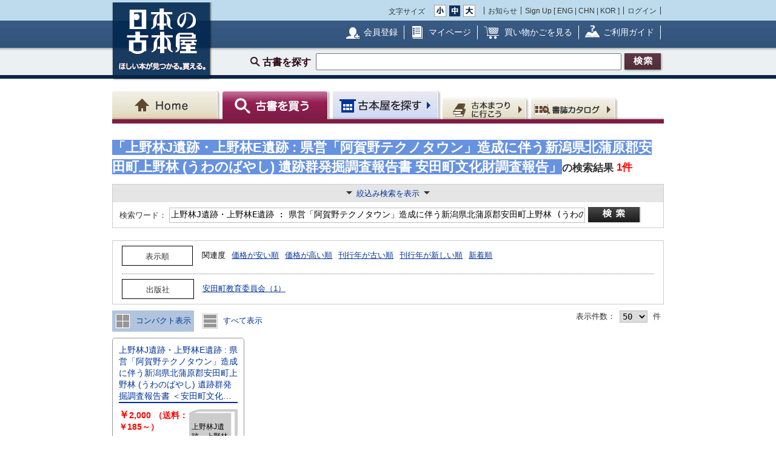

--- FILE ---
content_type: text/html; charset=UTF-8
request_url: https://www.kosho.or.jp/products/search_list.php?search_word=%E4%B8%8A%E9%87%8E%E6%9E%97J%E9%81%BA%E8%B7%A1%E3%83%BB%E4%B8%8A%E9%87%8E%E6%9E%97E%E9%81%BA%E8%B7%A1+%3A+%E7%9C%8C%E5%96%B6%E3%80%8C%E9%98%BF%E8%B3%80%E9%87%8E%E3%83%86%E3%82%AF%E3%83%8E%E3%82%BF%E3%82%A6%E3%83%B3%E3%80%8D%E9%80%A0%E6%88%90%E3%81%AB%E4%BC%B4%E3%81%86%E6%96%B0%E6%BD%9F%E7%9C%8C%E5%8C%97%E8%92%B2%E5%8E%9F%E9%83%A1%E5%AE%89%E7%94%B0%E7%94%BA%E4%B8%8A%E9%87%8E%E6%9E%97+(%E3%81%86%E3%82%8F%E3%81%AE%E3%81%B0%E3%82%84%E3%81%97)+%E9%81%BA%E8%B7%A1%E7%BE%A4%E7%99%BA%E6%8E%98%E8%AA%BF%E6%9F%BB%E5%A0%B1%E5%91%8A%E6%9B%B8+%E5%AE%89%E7%94%B0%E7%94%BA%E6%96%87%E5%8C%96%E8%B2%A1%E8%AA%BF%E6%9F%BB%E5%A0%B1%E5%91%8A
body_size: 17551
content:
<?xml version="1.0" encoding="UTF-8"?>
<!DOCTYPE html PUBLIC "-//W3C//DTD XHTML 1.0 Transitional//EN" "http://www.w3.org/TR/xhtml1/DTD/xhtml1-transitional.dtd">

<html xmlns="http://www.w3.org/1999/xhtml" lang="ja" xml:lang="ja">
    <head>
        <meta http-equiv="X-UA-Compatible" content="IE=Edge" />
        <meta http-equiv="Content-Type" content="text/html; charset=UTF-8" />
                <title>上野林J遺跡・上野林E遺跡 : 県営「阿賀野テクノタウン」造成に伴う新潟県北蒲原郡安田町上野林 (うわのばやし) 遺跡群発掘調査報告書 安田町文化財調査報告 〜 の在庫検索結果 / 日本の古本屋</title>
                <meta http-equiv="Content-Script-Type" content="text/javascript" />
        <meta http-equiv="Content-Style-Type" content="text/css" />
                <meta name="author" content="東京都古書籍商業協同組合" />
                        <meta name="description" content="古本・古書検索最大級の通販サイト　日本全国1000軒の古書店、古本屋が参加　書籍データ700万件超　随時更新中　絶版書や探していた珍しい本・資料が見つかる買える！" />
                                <meta name="robots" content="index,follow" />
                <link rel="shortcut icon" href="/user_data/packages/default/img/common/favicon_ec201503.ico" />
        <link rel="icon" type="image/vnd.microsoft.icon" href="/user_data/packages/default/img/common/favicon_ec201503.ico" />
                <link rel="stylesheet" href="https://www.kosho.or.jp/site/wp-content/uploads/top_special_article_pc.css" type="text/css" media="all" />
        <link rel="alternate" type="application/rss+xml" title="RSS" href="https://www.kosho.or.jp/rss/" />



        

                <script src="/user_data/packages/default/js/jquery-3.7.1.min.js"></script>
        <script type="text/javascript" src="/user_data/packages/default/js/slick.js?v=1002024"></script>
        <script type="text/javascript" src="/js/eccube.js?v=1002024"></script>
        <script type="text/javascript" src="/js/eccube.legacy.js?v=1002024"></script>
        <script type="text/javascript" src="/js/jquery.colorbox/jquery.colorbox-min.js?v=1002024"></script>
        <script type="text/javascript" src="/js/jquery.blockUI.js?v=1002024"></script>
        <script type="text/javascript" src="/js/jquery.tipsy.js?v=1002024"></script>
        <script type="text/javascript" src="/user_data/packages/default/js/jquery.cookie.js?v=1002024"></script>
        <script type="text/javascript" src="https://www.kosho.or.jp/site/wp-content/uploads/top_special_article.js"></script>

        <script type="text/javascript" src="/user_data/packages/default/js/common.js?v=1002024" id="image-season" data-season="4"></script>

        <link rel="stylesheet" href="/js/jquery.colorbox/colorbox.css?v=1002024" type="text/css" media="all" />
        <link rel="stylesheet" href="/user_data/packages/default/css/import.css?v=1002024" type="text/css" media="all" />
        <link rel="stylesheet" href="/user_data/packages/default/css/register-pc.css?v=1002024" type="text/css" media="all" />
        
        
                        <script type="text/javascript">//<![CDATA[
            
            $(function(){
                
            });
            //]]></script>

        

        <script type="text/javascript" src="/plugin/WpPost/media/plg_WpPost_common.js?20251014131336"></script><link rel="stylesheet" href="/plugin/WpPost/media/plg_WpPost_common.css?20251014131336" type="text/css" media="all" />
        <!-- ▼Googleショッピング認証用タグ -->
        <meta name="google-site-verification" content="BQMsQE9eCVyZDWEoJRu1-v028Ol_agqzjPOaCWnhTSc" />

    </head>

<!-- ▼BODY部 スタート -->
<body class="LC_Page_Products_List">
<!-- Nihon no Furuhon-ya Yahoo! Tag Manager -->
<script type="text/javascript">
  (function () {
    var tagjs = document.createElement("script");
    var s = document.getElementsByTagName("script")[0];
    tagjs.async = true;
    tagjs.src = "//s.yjtag.jp/tag.js#site=Rr1fBSe";
    s.parentNode.insertBefore(tagjs, s);
  }());
</script>
<noscript>
  <iframe src="//b.yjtag.jp/iframe?c=Rr1fBSe" width="1" height="1" frameborder="0" scrolling="no" marginheight="0" marginwidth="0"></iframe>
</noscript>
<!-- Yahoo Code for your Target List -->
<script type="text/javascript">
/* <![CDATA[ */
var yahoo_ss_retargeting_id = 1000080414;
var yahoo_sstag_custom_params = window.yahoo_sstag_params;
var yahoo_ss_retargeting = true;
/* ]]> */
</script>
<script type="text/javascript" src="https://s.yimg.jp/images/listing/tool/cv/conversion.js">
</script>
<noscript>
<div style="display:inline;">
<img height="1" width="1" style="border-style:none;" alt="" src="https://b97.yahoo.co.jp/pagead/conversion/1000080414/?guid=ON&script=0&disvt=false"/>
</div>
</noscript>
<!-- //Nihon no Furuhon-ya Yahoo! Tag Manager -->

<!-- Nihon no Furuhon-ya Google Tag Manager -->
<noscript><iframe src="//www.googletagmanager.com/ns.html?id=GTM-TRJLNM"
height="0" width="0" style="display:none;visibility:hidden"></iframe></noscript>
<script>(function(w,d,s,l,i){w[l]=w[l]||[];w[l].push({'gtm.start':
new Date().getTime(),event:'gtm.js'});var f=d.getElementsByTagName(s)[0],
j=d.createElement(s),dl=l!='dataLayer'?'&l='+l:'';j.async=true;j.src=
'//www.googletagmanager.com/gtm.js?id='+i+dl;f.parentNode.insertBefore(j,f);
})(window,document,'script','dataLayer','GTM-TRJLNM');</script>
<!-- End Nihon no Furuhon-ya Google Tag Manager -->


<!-- Global site tag (gtag.js) - Google Analytics -->
<script async src="https://www.googletagmanager.com/gtag/js?id=UA-39498659-1"></script>
<script>
  window.dataLayer = window.dataLayer || [];
  function gtag(){dataLayer.push(arguments);}
  gtag('js', new Date());

  gtag('config', 'UA-39498659-1');
</script>

<noscript><p>JavaScript を有効にしてご利用下さい.</p></noscript><div class="frame_outer"><a name="top" id="top"></a><!--▼HEADER-->
<div id="header_wrap"><!-- ▼共通ヘッダ --><div id="header_wrap"><p class="header_logo"><a href="https://www.kosho.or.jp/" name="TOP" id="TOP"><img src="/user_data/packages/default/img/common/common_header_logo4.png" alt="日本の古本屋　ほしい本が見つかる。買える。" width="170" height="130"></a></p><div class="header_top"><div class="header_top_box"><div class="header_top_fsize_change"><p>文字サイズ</p><ul><li id="fsize_small_btn"><a href="#TOP"><img src="/user_data/packages/default/img/common/common_header_fsize_small_normal4.png" alt="小" width="20" height="20"></a></li><li id="fsize_middle_btn"><a href="#TOP"><img src="/user_data/packages/default/img/common/common_header_fsize_middle_normal4.png" alt="中" width="20" height="20"></a></li><li id="fsize_large_btn"><a href="#TOP"><img src="/user_data/packages/default/img/common/common_header_fsize_large_normal4.png" alt="大" width="20" height="20"></a></li></ul></div><ul class="header_top_menu"><li>お知らせ</li><li>Sign Up [ <a href="/wppost/plg_WpPost_post.php?postid=76">ENG</a> | <a href="/wppost/plg_WpPost_post.php?postid=78">CHN</a> | <a href="/wppost/plg_WpPost_post.php?postid=80">KOR</a> ]</li><li class="last"><a href="https://www.kosho.or.jp/mypage/login.php">ログイン</a></li></ul></div></div><div class="header_middle"><div class="header_middle_box"><ul class="header_middle_menu"><li class="regist"><a href="https://www.kosho.or.jp/entry/kiyaku.php">会員登録</a></li><li class="mypage"><a href="https://www.kosho.or.jp/mypage/">マイページ</a></li><li class="kago"><a href="https://www.kosho.or.jp/cart/index.php">買い物かごを見る</a></li><li class="guide"><a href="/wppost/plg_WpPost_post.php?postid=74">ご利用ガイド</a></li></ul></div></div><form method="get" name="search_form" action="https://www.kosho.or.jp/products/list.php"><input type="hidden" name="transactionid" value="45845fa0155334719380724047a5357db59e53e0"/><input type="hidden" name="mode" value="search" /><input type="hidden" name="search_only_has_stock" value="1" /><div class="header_bottom"><p><!--<span class="header_bottom_txt"><strong>約600万冊</strong>から検索しています</span>--><span class="header_bottom_search">古書を探す</span><input class="text-form" type="text" name="search_word" maxlength="200"/><input class="btn header_bottom_search" type="submit" value="検索"/></p></div></form></div>
<!-- ▲共通ヘッダ --><!-- ▼ナビゲーションヘッダ --><div id="gnavi"><ul class="current_book"><li class="home"><a href="https://www.kosho.or.jp/"><span>Home</span></a></li><li class="book"><a href="https://www.kosho.or.jp/products/list.php?mode=from_header"><span>古書を探す</span></a></li><li class="shop"><a href="https://www.kosho.or.jp/abouts/list.php?mode=from_header"><span>古本屋を探す</span></a></li><li class="event"><a href="https://www.kosho.or.jp/event/list.php?mode=init"><span>古本まつりに行こう</span></a></li><li class="quest"><a href="https://www.kosho.or.jp/products/catalog_list.php?mode=from_header"><span>書誌（カタログ）</span></a></li></ul></div><!-- ▲ナビゲーションヘッダ --></div>
<!--▲HEADER-->
<div id="container" class="clearfix"><div id="main_column" class="colnum2 left"><!-- ▼メイン --><script type="text/javascript" src="/user_data/packages/sphone/js/jquery-ui-1.14.0.min.js"></script>
<link rel="stylesheet" href="/user_data/packages/sphone/css/jquery-ui.min.css">
<link rel="stylesheet" href="/user_data/packages/default/css/list.css" type="text/css" media="all" />
<script type="text/javascript" src="/js/jquery.tipsy.js"></script>
<script type="text/javascript" src="/js/product.js"></script>
<script src="/js/lazyload.min.js"></script>
<script type="text/javascript">//<![CDATA[
    // 再表示
    function changeSorted() {
        eccube.setValue('search_orderby', $("select[name='search_orderby_navi']").val(), 'form1');
        eccube.setValue('search_page_max', $("select[name='search_page_max_navi']").val(), 'form1');
        sorttype = $("input[name='search_sorttype_navi']:checked").val()
        if (sorttype == 'asc') {
            document.form1.search_sorttype[0].checked = true;
            document.form1.search_sorttype[1].checked = false;
        } else {
            document.form1.search_sorttype[0].checked = false;
            document.form1.search_sorttype[1].checked = true;
        }
        image_disp = $("input[name='search_image_disp_navi']:checked").val()
        if (image_disp == '') {
            document.form1.search_image_disp[0].checked = true;
            document.form1.search_image_disp[1].checked = false;
        } else {
            document.form1.search_image_disp[0].checked = false;
            document.form1.search_image_disp[1].checked = true;
        }
                eccube.fnFormModeSubmit('form1', 'search_header', 'search_pageno', '1');
            }
    //]]></script>


<div id="div3" style="display:none;">
    <p style="text-align: left;">アダルト商品の検索を行う場合、18歳未満の方のご利用は固くお断りします。
        <br>あなたは18歳以上ですか？</p>
</div>
<script>
    $(function(){
        $('input[name="search_adult"]:radio' ).change(function() {
            var radioval = $(this).val();
            if (radioval == 1) {
                $("#div3").dialog({
                    modal:true, //モーダル表示
                    title: "年齢確認",
                    buttons: { //ボタン
                        "はい": function() {
                            $(this).dialog("close");
                            eccube.fnFormModeSubmit('form1', 'adult_check', '', '');
                        },
                        "いいえ": function() {
                            $(this).dialog("close");
                            const adult = document.form1.search_adult;
                            adult[1].checked = true;
                        }
                    }
                });
            }
        });
    });
</script>


<div id="undercolumn" class="">

    <!--★パンくずリスト★-->
    
    <!--★ページタイトル★-->
    

    <div class="product-list-wrap">

        <form name="form1" id="form1" method="get" action="/products/list.php">
            <input type="hidden" name="transactionid" value="45845fa0155334719380724047a5357db59e53e0" />
                        <input type="hidden" name="mode" value="search_retry" />
            
            <input type="hidden" name="pageno" value="" />
            <input type="hidden" name="search_pageno" value="" />
            <input type="hidden" name="product_id" value="" />
            <input type="hidden" name="reset_baseinfo_id" value="" />
            <input type="hidden" name="baseinfo_id" value="" />
            <input type="hidden" name="product_class_id" value="" />
            <input type="hidden" name="quantity" value="1" />
            <input type="hidden" name="from_mode" value="" />
                        <input type="hidden" name="search_facet_publisher" value="" />

                        
            <!--▼▼▼検索条件入力-->

            <!--★検索条件-->
                                                                                                            
            
                                                
            
            
            
            
            
            
                        <!-- ----------------------------------------------------------------------------- -->
                        <div class="searchhead">
                <div class="search-info">

                                                                                <h1 class="product_search_value">
                        <div class="svinline"><span>「上野林J遺跡・上野林E遺跡 : 県営「阿賀野テクノタウン」造成に伴う新潟県北蒲原郡安田町上野林 (うわのばやし) 遺跡群発掘調査報告書 安田町文化財調査報告」</span>の検索結果</div>
                        <span class="num">
              1件            </span>
                    </h1>
                                                        </div>

            </div>
            
            


                                    
            <div class="detail_search detail_search_switch" style="width: auto; margin-top: 5px;">
                                <div class="display_switch">
                    <a href="#"><span class="switch_container"><span class="switch_text">絞込み検索を表示</span></span></a>
                </div>
                <div class="detail_search_top" style="border-bottom:none; width: auto;">
                    <div style="display: inline-block;">
                        <label class="detail_search_h search_label" style="vertical-align: middle;" for="word">検索ワード：</label>
                                                <input style="vertical-align: middle; height:19px; width: 680px" id="word" class="txt search_text_long" type="text" name="search_word" value="上野林J遺跡・上野林E遺跡 : 県営「阿賀野テクノタウン」造成に伴う新潟県北蒲原郡安田町上野林 (うわのばやし) 遺跡群発掘調査報告書 安田町文化財調査報告" />
                    </div>
                    <div style="text-align: center; display: inline-block;">
                        <input class="btn btn_detail_search_top" style="vertical-align: middle; text-align: center;" type="submit" value="詳細検索" onclick="document.form1.search_pageno.value = 1; document.form1.mode.value = 'search_retry';" />
                    </div>
                </div>
                <div class="display_switch_box" style="width: auto;">
                    
                    <div class="detail_search_middle" style="border-top: 1px dotted #7c7e7e; margin:0;">
                        <div class="inner" style="padding: 3px 0;">
                            <label class="detail_search_h search_label" for="name">書名：</label>
                            <div class="inline-block">
                                                                <input id="name" class="txt search_text" type="text" name="search_name" value="" size="26" maxlength="200" />
                                <div>
                                    <ul class="form-list_horizontal" style="margin: 5px 0 0;">
                                                                                <li><label><input type="radio" name="search_name_matchtype" value="like" checked="checked" />含む</label></li><li>
<label><input type="radio" name="search_name_matchtype" value="equal" />完全</label></li><li></li>
                                    </ul>
                                </div>
                            </div>
                        </div>
                        <div class="inner" style="padding: 3px 0;">
                            <label class="detail_search_h search_label" for="author">著者名：</label>
                            <div class="inline-block">
                                                                <input id="author" class="txt search_text" type="text" name="search_author" value="" size="26" maxlength="100" />
                                <div>
                                    <ul class="form-list_horizontal" style="margin: 5px 0 0;">
                                                                                <li><label><input type="radio" name="search_author_matchtype" value="like" checked="checked" />含む</label></li><li>
<label><input type="radio" name="search_author_matchtype" value="not_like" />含まない</label></li><li>
<label><input type="radio" name="search_author_matchtype" value="equal" />完全</label></li><li></li>
                                    </ul>
                                </div>
                            </div>
                        </div>
                        <div class="inner" style="padding: 3px 0;">
                            <label class="detail_search_h search_label" for="publisher">出版社：</label>
                            <div class="inline-block">
                                                                <input id="publisher" class="txt search_text" type="text" name="search_publisher" value="" size="26" maxlength="100" />
                                <div>
                                    <ul class="form-list_horizontal" style="margin: 5px 0 0;">
                                                                                <li><label><input type="radio" name="search_publisher_matchtype" value="like" checked="checked" />含む</label></li><li>
<label><input type="radio" name="search_publisher_matchtype" value="not_like" />含まない</label></li><li>
<label><input type="radio" name="search_publisher_matchtype" value="equal" />完全</label></li><li></li>
                                    </ul>
                                </div>
                            </div>
                        </div>
                        <div class="inner" style="padding: 3px 0;">
                            <label class="detail_search_h search_label" for="isbn">ISBN/ISSN：</label>
                                                        <input id="isbn" class="txt search_text" type="text" name="search_isbn" value="" size="26" maxlength="50" />
                        </div>
                        <div class="inner" style="padding: 3px 0;">
                            <label class="detail_search_h search_label" for="published_year_min">刊行年：</label>
                                                        <input id="published_year_min" class="txt" type="text" name="search_published_year_min" value="" size="7" maxlength="9" />
                            <span>年から</span>
                                                        <input class="txt" type="text" name="search_published_year_max" value="" size="7" maxlength="9" />
                            <span class="mar-r-10">年</span><span class="note">※単一年を探す場合 1995～1995</span>
                        </div>
                        <div class="inner" style="padding: 3px 0;">
                            <label class="detail_search_h search_label" for="comment4">解説：</label>
                            <div class="inline-block">
                                                                <input id="comment4" class="txt search_text" type="text" name="search_comment4" value="" size="35" maxlength="100" />
                                <div>
                                    <ul class="form-list_horizontal" style="margin: 5px 0 0;">
                                                                                <li><label><input type="radio" name="search_comment4_matchtype" value="like" checked="checked" />含む</label></li><li>
<label><input type="radio" name="search_comment4_matchtype" value="equal" />完全</label></li><li></li>
                                    </ul><br>
                                    <span class="example inline-block mar-t-5">（例）初版　函　帯　など</span>
                                </div>
                            </div>
                        </div>
                        <div class="inner" style="padding: 3px 0;">
                            <label class="detail_search_h search_label" for="book_flg">カテゴリ：</label>
                                                        <select id="book_flg" style="width: 756px;" name="search_book_flg">
                                <option value="">全て</option>
                                <option value="1">図書</option>
<option value="2">雑誌</option>
<option value="3">マルチメディア（音楽媒体、映像媒体、ゲームソフト等）</option>
<option value="4">紙もの（ポスター、色紙、カード等）</option>
<option value="5">その他（屏風、掛け軸、ゲーム機本体等）</option>

                            </select>
                        </div>
                        <div class="inner" style="padding: 3px 0;">
                            <label class="detail_search_h search_label" for="price_min">価格：</label>
                                                        <span>￥</span>
                            <input id="price_min" class="txt" type="text" name="search_price_min" value="" size="5" maxlength="9" />
                            <span>から￥</span>
                                                        <input class="txt" type="text" name="search_price_max" value="" size="5" maxlength="9" />
                        </div>
                        <div class="inner" style="padding: 3px 0;">
                            <label class="detail_search_h search_label" for="">その他：</label>
                            <div class="inline-block">
                                <ul class="checkbox" style="margin-left: 0;">
                                    <li style="margin-left: 0;">
                                                                                <input id="set" type="checkbox" value="1" name="search_only_set" ></input>
                                        <label for="set">セット販売のみ</label>
                                    </li>
                                    <li style="margin-left: 0;">
                                                                                <input id="stock" type="checkbox" value="1" name="search_only_has_stock" checked></input>
                                        <label for="stock">在庫ありのみ</label>
                                    </li>
                                    <li style="margin-left: 0;">
                                                                                <input id="review" type="checkbox" value="1" name="search_only_has_review" ></input>
                                        <label for="review">書評ありのみ</label>
                                    </li>
                                </ul>
                            </div>
                        </div>
                    </div>

                    <div class="detail_search_bottom" style="margin:0">
                        <div class="inner" style="padding: 3px 0;">
                            <label class="detail_search_h search_label" for="orderby">表示順：</label>
                                                        <select id="orderby" class="w-100" name="search_orderby">
                                <option value="score" selected="selected">関連度</option>
<option value="name">書名</option>
<option value="author">著者名</option>
<option value="publisher">出版社</option>
<option value="published_year">刊行年</option>
<option value="price">価格</option>
<option value="update_date">新着順</option>

                            </select>
                            <ul class="form-list_horizontal">
                                                                <li><label><input type="radio" name="search_sorttype" value="asc" checked="checked" />昇順</label></li><li>
<label><input type="radio" name="search_sorttype" value="desc" />降順</label></li><li></li>
                            </ul>
                        </div>
                        <div class="inner" style="padding: 3px 0;">
                            <label class="detail_search_h search_label" for="dis_count">表示件数：</label>
                                                                                                                
                                                        <select id="dis_count" name="search_page_max">
                                <option value="25">25</option>
<option value="50" selected="selected">50</option>
<option value="100">100</option>

                            </select>
                            <span class="mar-rl-5">件</span>
                        </div>
                        <div class="inner" style="padding: 3px 0;">
                            <label class="detail_search_h search_label">画像表示：</label>
                            <ul class="form-list_horizontal" style="margin: 5px 0 0;">
                                                                <li><label><input type="radio" name="search_image_disp" value="" checked="checked" />画像を表示する</label></li><li>
<label><input type="radio" name="search_image_disp" value="OFF" />画像を表示しない</label></li><li></li>
                            </ul>
                        </div>
                        <div class="inner" style="padding: 3px 0;">
                            <label class="detail_search_h search_label">成人図書：</label>
                            <ul class="form-list_horizontal" style="margin: 5px 0 0;">
                                                                <li><label><input type="radio" name="search_adult" value="1" />表示する</label></li><li>
<label><input type="radio" name="search_adult" value="2" checked="checked" />表示しない</label></li><li></li>
                            </ul>
                        </div>
                                            </div>

                                    </div>
                                <div class="action_btn t-center display_switch_box">
                    <input class="btn btn_reset mar-r-10" type="reset" value="リセット" />
                    <input class="btn btn_detail_search" type="submit" value="詳細検索" onclick="document.form1.search_pageno.value = 1; document.form1.mode.value = 'search_retry';" />
                                    </div>

                <div class="display_switch_box search-attention" style="width: auto;">
                    <h2>詳細検索についての注意事項</h2>
                    <ul class="list">
                        <li>複数条件での絞込検索が可能です。検索条件をスペースで区切って入力してください。</li>
                                            </ul>
                </div>
            </div>
            <!--▲検索条件入力-->

                        <!--▼▼▼検索条件入力-->
            <div class="search-condition ">
                <div class="search-condition-inner">
                    <div class="condition-item condition-item-ordertype">
                        <div class="label"><span>表示順</span></div>
                        <ul>
                            <li><a href="javascript: void(0);" data-kanren="score">関連度</a></li>
                                                        <li><a href="javascript: void(0);" data-kanren="price" data-sorttype="asc">価格が安い順</a></li>
                            <li><a href="javascript: void(0);" data-kanren="price" data-sorttype="desc">価格が高い順</a></li>
                                                        <li><a href="javascript: void(0);" data-kanren="published_year" data-sorttype="asc">刊行年が古い順</a></li>
                            <li><a href="javascript: void(0);" data-kanren="published_year" data-sorttype="desc">刊行年が新しい順</a></li>
                            <li><a href="javascript: void(0);" data-kanren="update_date" data-sorttype="desc">新着順</a></li>
                        </ul>
                    </div>

                    <div class="condition-item">
                        <div class="label"><span>出版社</span></div>

                        <div id="js-search-pub">
                        </div>

                    </div>

                </div>
            </div>

            <!--▼ページナビ(上部)-->
            <div class="search-display-nav ">
                <div class="search-display-nav-meta1">
                    <div class="list-type">
                        <a href="javascript:void(0)" data-listtype="card" class=""><img src="/user_data/packages/default/img/common/icon_card.png"> コンパクト表示</a>
                        <a href="javascript:void(0)" data-listtype="list" class=""><img src="/user_data/packages/default/img/common/icon_list.png"> すべて表示</a>
                    </div>
                </div>
                <!--<div>1 - 50件</div> -->
                <div style="text-align: right;" class="search-display-nav-meta2">
                    <label class="detail_search_h">表示件数：</label>
                                                                                
                                        <select id="js-add-rel">
                        <option value="25">25</option>
<option value="50" selected="selected">50</option>
<option value="100">100</option>

                    </select>
                    <span class="mar-rl-5">件</span>
                </div>
            </div>

                        <!--▲ページナビ(上部)-->

            <div class="search-item-list">

                
                                                
                
                
<div class="search_result_listwrap show-more-item" data-scrolltgt="461686795">
  <!--★書店内検索★ -->
      <!--★リスト★ -->
            <!--★カード★ -->
          
<div class="search_result_list product_list">
    <p class="book_title">
        <!--★書評★ -->
        
        <!--★商品名★-->
        <a href="/products/detail.php?product_id=461686795">上野林J遺跡・上野林E遺跡 : 県営「阿賀野テクノタウン」造成に伴う新潟県北蒲原郡安田町上野林 (うわのばやし) 遺跡群発掘調査報告書 ＜安田町文化財調査報告＞</a>
            </p>

    <div class="product_block">
                    <!--★画像★-->
                    
        <div class="product_info wide">

                                                                               
            
                                        
                                        
                                        
            <div  class="dot_border">
                <div class="baseinfo f-right">
                    <a href="../abouts/?id=21000200">天地人堂</a><br>
                    &nbsp;新潟県長岡市亀貝町
                </div>
                <div class="price f-left">
                                            <!--★価格★-->
                        <strong class="red t-large">
                            ￥<span class="price">2,000</span>
                        </strong>
                        <!--★送料★ -->
                                                    （送料：￥185～）
                                                            </div>
                <div class='f-clear'></div>
            </div>

                            <div >
                    安田町教育委員会編集、安田町教育委員会、69p, 図版118p、30cm
               </div>
            
            
                    </div>

        <div class="product_button">

            <!--★カゴに入れる★-->
                                                <div id="add_instant_461686795" class="common-btn common-btn-quick">
                      <a href="javascript:addInstant('461676465');" onclick="gtag('event', 'click', {'event_category': 'cart_in','event_label': 'pc_nomalsearch_list_speed'});"><img src="/user_data/packages/default/img/common/btn_single_speed_order.png" alt="単品スピード注文"></a>
                    </div>
                    <script type="text/javascript">
                        var instantButton = $("#add_instant_461686795");
                        instantButton.tipsy({gravity: $.fn.tipsy.autoNS, fallback: "注文したら到着を待つだけ。", fade: true, html: true});
                    </script>
                
                                    <div class="common-btn common-btn-cart"><a href="javascript:addCart('461676465');" onclick="gtag('event', 'click', {'event_category': 'cart_in','event_label': 'pc_nomalsearch_list_cart'});"><img src="/user_data/packages/default/img/common/btn_cart_in.png" alt="かごに入れる"></a></div>
                            
            <!--★気になる本に登録する★-->
                        <div data-favbtn="add_favorite_product_list_461686795" id="add_favorite_product_461686795" class="common-btn common-btn-off common-btn-favorite" original-title=""><img src="/user_data/packages/default/img/common/btn_check_book_off.png" alt="気になる本に追加"></div>
            <script type="text/javascript">
                var favoriteButton = $("[data-favbtn='add_favorite_product_list_461686795']");
                favoriteButton.tipsy({gravity: $.fn.tipsy.autoNS, fallback: "ログインするとお気に入りとして追加できます。", fade: true });
            </script>
                    </div>
        <!--★支払配送アイコン★-->
                <div class="paiment_icons f-clear mar-t-10">

                            <img src="/user_data/packages/default/img/common/icon_credit.png" alt="クレジットカード使用可" class="icon" width="25" height="25">
            
                            <img src="/user_data/packages/default/img/common/icon_bank.png" alt="銀行振込可" class="icon" width="25" height="25">
            
                            <img src="/user_data/packages/default/img/common/icon_cod_disabled.png" alt="代引き不可" class="icon" width="25" height="25">
            
                            <img src="/user_data/packages/default/img/common/icon_public.png" alt="公費可" class="icon" width="25" height="25">
            
            <span class="icon_line">
                                    <img id="delivery_icon_461686795" src="/user_data/packages/default/img/common/icon_foreign_disabled.png" alt="海外発送不可" class="icon" width="25" height="25">
                                                    <script type="text/javascript">
                    var deliveryButton = $("#delivery_icon_461686795");
                    deliveryButton.tipsy({gravity: $.fn.tipsy.autoNS, fallback: "Domestic Shipping", fade: true });
                </script>
            </span>
                            <img src="/user_data/packages/default/img/common/icon_invoice.png" alt="適格請求" class="icon" width="25" height="25">
                    </div>
            </div>
</div>

<div class="search-item">
                  <div class="book_title" style="overflow: hidden; width: 100%;"><p style="margin: 0; display: -webkit-box; -webkit-box-orient: vertical; -webkit-line-clamp: 5;"><a href="/products/detail.php?product_id=461686795">上野林J遺跡・上野林E遺跡 : 県営「阿賀野テクノタウン」造成に伴う新潟県北蒲原郡安田町上野林 (うわのばやし) 遺跡群発掘調査報告書 ＜安田町文化財調査報告＞</a></p></div>
  <div class="book-thumb">
                  <div class="no-image-book-parent">
          <img src="/user_data/packages/default/img/common/no_image.png"/>
          <div class="no-image-book-child">
            <p class="no-image-book-text">上野林J遺跡・上野林E遺跡 : 県営「阿賀野テクノタウン」造成に伴う新潟県北蒲原郡安田町上野林 (うわのばやし) 遺跡群発掘調査報告書 ＜安田町文化財調査報告＞</p>
          </div>
        </div>
            </div>
  <div class="price">
            <!--★価格★-->
        <strong class="red t-large">
            ￥<span class="price">2,000</span>
        </strong>
        <!--★送料★ -->
                    （送料：￥185～）
              </div>
  <div class="details" style="overflow: hidden; display: -webkit-box; -webkit-box-orient: vertical; -webkit-line-clamp: 4;">
                                                           <div style="min-height: 57px;">
              安田町教育委員会編集
                    、安田町教育委員会
                          、69p, 図版118p
                    、30cm
                </div>

                
  </div>
        <div class="btn btn02">
        <ul>
        <!--★カゴに入れる★-->
                                <li class="speed">
              <div id="add_instant_card_461686795" class="common-btn common-btn-quick">
                <a href="javascript:addInstant('461676465');" onclick="gtag('event', 'click', {'event_category': 'cart_in','event_label': 'pc_nomalsearch_card_speed'});"><img src="/user_data/packages/default/img/common/btn_single_speed_order4.png" alt="単品スピード注文"></a>
              </div>
              <script type="text/javascript">
              var instantButton = $("#add_instant_card_461686795");
              instantButton.tipsy({gravity: $.fn.tipsy.autoNS, fallback: "注文したら到着を待つだけ。", fade: true, html: true});
              </script>
            </li>
                        <li class="cart_icon">
              <div class="common-btn common-btn-cart"><a href="javascript:addCart('461676465');" onclick="gtag('event', 'click', {'event_category': 'cart_in','event_label': 'pc_nomalsearch_card_cart'});">
                                <img src="/user_data/packages/default/img/common/btn_cart_in_small.png" alt="かごに入れる">
                              </a></div>
            </li>
                                      </li>
    </ul>
        </div>
    
  <!--★気になる本に登録する★-->
    <div data-favbtn="add_favorite_product_card_461686795" id="add_favorite_product_461686795" class="common-btn common-btn-off common-btn-favorite plus" original-title=""><span></span></div>
  <script type="text/javascript">
  var favoriteButton = $("[data-favbtn='add_favorite_product_card_461686795']");
  favoriteButton.tipsy({gravity: $.fn.tipsy.autoNS, fallback: "ログインするとお気に入りとして追加できます。", fade: true });
  </script>
    <div class="store baseinfo"><a href="../abouts/?id=21000200"><span>天地人堂</span></a></div>
</div>

</div>

                
                            </div><!-- /search-item-list -->

            
            <!--▼ページナビ(本文)-->
            
            <!--▼ページナビ(下部)-->
            <input type="hidden" name="transactionid" value="45845fa0155334719380724047a5357db59e53e0" />
                                                <!--▲ページナビ(下部)-->

        </form>

                        <div class="box_em">
            <h2>お探しの古書は見つかりましたか？</h2>
            <p>
               <span class="box_text">
                    在庫検索から見つからなかった場合は、書誌（カタログ）からも検索できます。<br/>
                    お探しの古書が登録されていれば、在庫が無い本や条件に合わない本についても、こちらからリクエストを行うことができます。
               </span>
                <a class="f-right" href="javascript:goCatalogSearch();">
                    <img alt="書誌（カタログ）から探す" src="/user_data/packages/default/img/common/btn_search_catalog.png" />
                </a>
            </p>
        </div>
                    </div><!-- /.product-list-wrap -->
</div>



<script type="text/javascript" src="/user_data/packages/default/js/list.js"></script>
<script type="text/javascript" src="/user_data/packages/default/js/product_list.js"></script>
<script>
    $("img.lazyload").lazyload({
        threshold: 0
    });
</script>
<!-- ▲メイン --></div><div id="rightcolumn" class="side_column"><!-- ▼在庫絞り込み(出版社) --><div class="rightcolumn_box" id="js-searchpub-box"><form id="form_product" name="form_product" method="GET" action="https://www.kosho.or.jp/products/list.php"><input type="hidden" name="transactionid" value="45845fa0155334719380724047a5357db59e53e0" /><input type="hidden" name="from_mode" value="" /><input type="hidden" name="mode" value="search_retry" /><input type="hidden" name="search_facet_publisher" value="" /><input type="hidden" name="search_word" value="上野林J遺跡・上野林E遺跡 : 県営「阿賀野テクノタウン」造成に伴う新潟県北蒲原郡安田町上野林 (うわのばやし) 遺跡群発掘調査報告書 安田町文化財調査報告" /><input type="hidden" name="search_name" value="" /><input type="hidden" name="search_name_matchtype" value="like" /><input type="hidden" name="search_author" value="" /><input type="hidden" name="search_author_matchtype" value="like" /><input type="hidden" name="search_publisher" value="" /><input type="hidden" name="search_publisher_matchtype" value="like" /><input type="hidden" name="search_isbn" value="" /><input type="hidden" name="search_published_year_min" value="" /><input type="hidden" name="search_published_year_max" value="" /><input type="hidden" name="search_only_set" value="" /><input type="hidden" name="search_media_type" value="" /><input type="hidden" name="search_orderby" value="score" /><input type="hidden" name="search_sorttype" value="asc" /><input type="hidden" name="search_page_max" value="" /><input type="hidden" name="search_book_flg" value="" /><input type="hidden" name="search_comment4" value="" /><input type="hidden" name="search_comment4_matchtype" value="like" /><input type="hidden" name="search_price_min" value="" /><input type="hidden" name="search_price_max" value="" /><input type="hidden" name="search_only_has_stock" value="1" /><input type="hidden" name="search_only_has_review" value="" /><input type="hidden" name="search_image_disp" value="" /><input type="hidden" name="baseinfo_id" value="" /><input type="hidden" name="from_mode" value="" /></form><ul class=""><li><a href="javascript:eccube.setValueAndSubmit('form_product', 'search_facet_publisher', '安田町教育委員会');">安田町教育委員会（1）</a></li></ul></div><!-- ▲在庫絞り込み(出版社) --><!-- ▼検索リコメンド --><div class="rightcolumn_box"><h2 class="h2_sider">クリスマス、冬の風物誌 - 歳時記、年中行事</h2><div class="mainSlide-wrapper">
<div id="sideSlider1" class="slider sideSlider">
  <div>
    <div class="slide-container is-selected center">
        <a href="https://www.kosho.or.jp/products/detail.php?product_id=16071776">
        <div class="slideBg"><img src="https://www.kosho.or.jp/upload/save_image/26050210/20230114171026243041_6fff1745f17bb7e18d32fcac40d3ff37.jpg"  alt="<チラシ>森山良子　クリスマス・コンサート"></div><div class="display_name"><チラシ>森山良子　クリスマス・コンサート</div></a>
        <span class="price">￥4,000</span>
    </div>
  </div>
  <div>
    <div class="slide-container is-selected center">
        <a href="https://www.kosho.or.jp/products/detail.php?product_id=320882294">
        <div class="slideBg"><img src="https://www.kosho.or.jp/upload/save_image/1000470/20200608211604561831_afb0cca60cae66eb162b800f1e8d563d.jpg"  alt="まほうのクリスマス・ツリー　（世界の幼年どうわ２２）"></div><div class="display_name">まほうのクリスマス・ツリー　（世界の幼年どうわ２２）</div></a>
        <span class="price">￥1,260</span>
    </div>
  </div>
  <div>
    <div class="slide-container is-selected center">
        <a href="https://www.kosho.or.jp/products/detail.php?product_id=602788184">
        <div class="slideBg"><img src="https://www.kosho.or.jp/upload/save_image/12041020/12091623_6937ce563a919.png"  alt="アラム語　イエスの誕生、キリスト教の全貌　古代の歴史ロマン2"></div><div class="display_name">アラム語　イエスの誕生、キリスト教の全貌　古代の歴史ロマン2</div></a>
        <span class="price">￥5,000</span>
    </div>
  </div>
  <div>
    <div class="slide-container is-selected center">
        <a href="https://www.kosho.or.jp/products/detail.php?product_id=597166939">
        <div class="slideBg"><img src="https://www.kosho.or.jp/upload/save_image/12032960/10251452_68fc659f06bfa.jpg"  alt="川瀬巴水　銀閣寺乃雪"></div><div class="display_name">川瀬巴水　銀閣寺乃雪</div></a>
        <span class="price">￥770,000</span>
    </div>
  </div>
  <div>
    <div class="slide-container is-selected center">
        <a href="https://www.kosho.or.jp/products/detail.php?product_id=577050472">
        <div class="slideBg"><img src="https://www.kosho.or.jp/upload/save_image/18000220/20250526134033063282_ce0e871b115e753ec1f60f13406f978d.png"  alt="たのしいクリスマス!"></div><div class="display_name">たのしいクリスマス!</div></a>
        <span class="price">￥3,305</span>
    </div>
  </div>
  <div>
    <div class="slide-container is-selected center">
        <a href="https://www.kosho.or.jp/products/detail.php?product_id=510778507">
        <div class="slideBg"><img src="https://www.kosho.or.jp/upload/save_image/20000230/20240210165142638372_d5b6353027dd62b4bebaf15a99d8706c.jpg"  alt="ヨーロッパの祝祭典 "></div><div class="display_name">ヨーロッパの祝祭典 </div></a>
        <span class="price">￥1,000</span>
    </div>
  </div>
  <div>
    <div class="slide-container is-selected center">
        <a href="https://www.kosho.or.jp/products/detail.php?product_id=592706573">
        <div class="slideBg"><img src="https://www.kosho.or.jp/upload/save_image/12032550/592706573_small.jpg"  alt="クリスマスの起源 新装版"></div><div class="display_name">クリスマスの起源 新装版</div></a>
        <span class="price">￥4,523</span>
    </div>
  </div>
  <div>
    <div class="slide-container is-selected center">
        <a href="https://www.kosho.or.jp/products/detail.php?product_id=595246746">
        <div class="slideBg"><img src="https://www.kosho.or.jp/upload/save_image/12032060/20251010195520047245_d939084060a590266672e61f1e0ddbcc.jpg"  alt="こまったクリスマス"></div><div class="display_name">こまったクリスマス</div></a>
        <span class="price">￥500</span>
    </div>
  </div>
  <div>
    <div class="slide-container is-selected center">
        <a href="https://www.kosho.or.jp/products/detail.php?product_id=480967728">
        <div class="slideBg"><img src="https://www.kosho.or.jp/upload/save_image/31240030/20230724161431798023_45bd285d1a5835bd4a757b630b893f60.jpg"  alt="女性たちが創ったキリスト教の伝統 "></div><div class="display_name">女性たちが創ったキリスト教の伝統 </div></a>
        <span class="price">￥4,500</span>
    </div>
  </div>
  <div>
    <div class="slide-container is-selected center">
        <a href="https://www.kosho.or.jp/products/detail.php?product_id=590130733">
        <div class="slideBg"><img src="https://www.kosho.or.jp/upload/save_image/12010020/20250902150351503736_31f705febcd619459fbf1d76d622abca.jpg"  alt="キンダーブック第12集第9編12月号　「せかいの おはなし」"></div><div class="display_name">キンダーブック第12集第9編12月号　「せかいの おはなし」</div></a>
        <span class="price">￥3,300</span>
    </div>
  </div>
  <div>
    <div class="slide-container is-selected center">
        <a href="https://www.kosho.or.jp/products/detail.php?product_id=604081480">
        <div class="slideBg"><img src="https://www.kosho.or.jp/upload/save_image/12032770/604081480_small.jpg"  alt="山本容子版画集　One Chrisymas　ワン・クリスマス　"></div><div class="display_name">山本容子版画集　One Chrisymas　ワン・クリスマス　</div></a>
        <span class="price">￥220,000</span>
    </div>
  </div>
  <div>
    <div class="slide-container is-selected center">
        <a href="https://www.kosho.or.jp/products/detail.php?product_id=425443397">
        <div class="slideBg"><img src="https://www.kosho.or.jp/upload/save_image/12031520/20220701170845977592_79f53dc023e5f1c515e59a68b6f90698.jpg"  alt="1880年代のクリスマス　ヴィクトリアン　カード"></div><div class="display_name">1880年代のクリスマス　ヴィクトリアン　カード</div></a>
        <span class="price">￥3,500</span>
    </div>
  </div>
  <div>
    <div class="slide-container is-selected center">
        <a href="https://www.kosho.or.jp/products/detail.php?product_id=435323888">
        <div class="slideBg"><img src="https://www.kosho.or.jp/upload/save_image/13040060/20220904150712590413_22498475d70848f7ef14badaba393b9c.jpg"  alt="Klöppeln zur Weihnachtszeit 【クリスマスのレース】"></div><div class="display_name">Klöppeln zur Weihnachtszeit 【クリスマスのレース】</div></a>
        <span class="price">￥4,400</span>
    </div>
  </div>
  <div>
    <div class="slide-container is-selected center">
        <a href="https://www.kosho.or.jp/products/detail.php?product_id=530341995">
        <div class="slideBg"><img src="https://www.kosho.or.jp/upload/save_image/26050210/20240620084212675639_b365af543dc846fa22c1a1edc18f5ae2.jpg"  alt="〈クリスマスカード〉雪の中のカレン(仮題)"></div><div class="display_name">〈クリスマスカード〉雪の中のカレン(仮題)</div></a>
        <span class="price">￥4,000</span>
    </div>
  </div>
  <div>
    <div class="slide-container is-selected center">
        <a href="https://www.kosho.or.jp/products/detail.php?product_id=529264765">
        <div class="slideBg"><img src="https://www.kosho.or.jp/upload/save_image/12032620/20240612103235732733_4ae129dd9fb579d3beecd6be6882b1ca.jpg"  alt="ねすごしたサンタクロース"></div><div class="display_name">ねすごしたサンタクロース</div></a>
        <span class="price">￥4,000</span>
    </div>
  </div>
  <div>
    <div class="slide-container is-selected center">
        <a href="https://www.kosho.or.jp/products/detail.php?product_id=580542461">
        <div class="slideBg"><img src="https://www.kosho.or.jp/upload/save_image/12010720/20250620094945192336_2a569e38b12356a34716628d0d0a5c75.jpg"  alt="シナリオ 戦場のメリークリスマス"></div><div class="display_name">シナリオ 戦場のメリークリスマス</div></a>
        <span class="price">￥8,000</span>
    </div>
  </div>
  <div>
    <div class="slide-container is-selected center">
        <a href="https://www.kosho.or.jp/products/detail.php?product_id=585653504">
        <div class="slideBg"><img src="https://www.kosho.or.jp/upload/save_image/12032160/20250728174820980997_d0fb0e311ba953bc4331154c121c7e5e.jpg"  alt="英語版　Ameliaranne and the Green Umbrell..."></div><div class="display_name">英語版　Ameliaranne and the Green Umbrell...</div></a>
        <span class="price">￥7,500</span>
    </div>
  </div>
  <div>
    <div class="slide-container is-selected center">
        <a href="https://www.kosho.or.jp/products/detail.php?product_id=567736160">
        <div class="slideBg"><img src="https://www.kosho.or.jp/upload/save_image/12042170/20250308181148376728_c16acb5ad6d6fc1c51b33c82d5234f84.jpg"  alt="Deck the Halls Treasures of Christmas..."></div><div class="display_name">Deck the Halls Treasures of Christmas...</div></a>
        <span class="price">￥6,600</span>
    </div>
  </div>
  <div>
    <div class="slide-container is-selected center">
        <a href="https://www.kosho.or.jp/products/detail.php?product_id=119905747">
        <div class="slideBg"><img src="https://www.kosho.or.jp/upload/save_image/31220070/20170401193137872900_79ad72f133a064b68d1fc4243345a5e0.jpg"  alt="北越雪譜 全7冊揃 明治刷"></div><div class="display_name">北越雪譜 全7冊揃 明治刷</div></a>
        <span class="price">￥140,000</span>
    </div>
  </div>
  <div>
    <div class="slide-container is-selected center">
        <a href="https://www.kosho.or.jp/products/detail.php?product_id=569503599">
        <div class="slideBg"><img src="https://www.kosho.or.jp/upload/save_image/1000620/20250321120804368394_7958074c9a487f4bdc28f265032566ab.jpg"  alt="クリスマスを楽しく"></div><div class="display_name">クリスマスを楽しく</div></a>
        <span class="price">￥700</span>
    </div>
  </div>
  <div>
    <div class="slide-container is-selected center">
        <a href="https://www.kosho.or.jp/products/detail.php?product_id=454724008">
        <div class="slideBg"><img src="https://www.kosho.or.jp/upload/save_image/12032160/20230122144903483750_1d36016a271d6fe661c002c8fa5cc081.jpg"  alt="標準コドモヱ文庫　第1巻第8号　昭和6年12月"></div><div class="display_name">標準コドモヱ文庫　第1巻第8号　昭和6年12月</div></a>
        <span class="price">￥45,000</span>
    </div>
  </div>
  <div>
    <div class="slide-container is-selected center">
        <a href="https://www.kosho.or.jp/products/detail.php?product_id=437520157">
        <div class="slideBg"><img src="https://www.kosho.or.jp/upload/save_image/1000470/20220920201020840852_7899ea68f3cabd48d389fa3c853868f3.jpg"  alt="アイスクリースマス　かがくのとも　通巻２６１号　（１９９０年１２月号）"></div><div class="display_name">アイスクリースマス　かがくのとも　通巻２６１号　（１９９０年１２月号）</div></a>
        <span class="price">￥1,460</span>
    </div>
  </div>
  <div>
    <div class="slide-container is-selected center">
        <a href="https://www.kosho.or.jp/products/detail.php?product_id=63802823">
        <div class="slideBg"><img src="https://www.kosho.or.jp/upload/save_image/32020480/02091724_56b9a258524a0.jpg"  alt="(独) WEIHNACHTSSCHAU IM KUNSTLERHAUSA(..."></div><div class="display_name">(独) WEIHNACHTSSCHAU IM KUNSTLERHAUSA(...</div></a>
        <span class="price">￥8,000</span>
    </div>
  </div>
  <div>
    <div class="slide-container is-selected center">
        <a href="https://www.kosho.or.jp/products/detail.php?product_id=584175992">
        <div class="slideBg"><img src="https://www.kosho.or.jp/upload/save_image/28000290/20250718133224747155_41524d6d47f100369452433085541164.jpg"  alt="月刊イメージフォーラム5月号　第4回ダゲレオ評論賞発表　製作ノート<戦場の..."></div><div class="display_name">月刊イメージフォーラム5月号　第4回ダゲレオ評論賞発表　製作ノート<戦場の...</div></a>
        <span class="price">￥12,000</span>
    </div>
  </div>
  <div>
    <div class="slide-container is-selected center">
        <a href="https://www.kosho.or.jp/products/detail.php?product_id=407246642">
        <div class="slideBg"><img src="https://www.kosho.or.jp/upload/save_image/21000190/20220217153428428951_77d99855e342a305e52ead163f97aa8a.jpg"  alt="　美しい十代 別冊 「クリスマス愛唱歌集」"></div><div class="display_name">　美しい十代 別冊 「クリスマス愛唱歌集」</div></a>
        <span class="price">￥3,500</span>
    </div>
  </div>
  <div>
    <div class="slide-container is-selected center">
        <a href="https://www.kosho.or.jp/products/detail.php?product_id=562860335">
        <div class="slideBg"><img src="https://www.kosho.or.jp/upload/save_image/12071390/562860335_small.jpg"  alt="ナチス・ドイツのクリスマス　ナチス機関誌「女性展望」にみる祝祭のプロパガンダ"></div><div class="display_name">ナチス・ドイツのクリスマス　ナチス機関誌「女性展望」にみる祝祭のプロパガンダ</div></a>
        <span class="price">￥3,630</span>
    </div>
  </div>
  <div>
    <div class="slide-container is-selected center">
        <a href="https://www.kosho.or.jp/products/detail.php?product_id=293968331">
        <div class="slideBg"><img src="https://www.kosho.or.jp/upload/save_image/12011710/20191208143125591928_21a1084b802832491ddcfd95b7e45157.jpg"  alt="PARCO CHRISTMAS ＜山口はるみ B1判 ポスター (パルコ)＞"></div><div class="display_name">PARCO CHRISTMAS ＜山口はるみ B1判 ポスター (パルコ)＞</div></a>
        <span class="price">￥22,000</span>
    </div>
  </div>
  <div>
    <div class="slide-container is-selected center">
        <a href="https://www.kosho.or.jp/products/detail.php?product_id=450136940">
        <div class="slideBg"><img src="https://www.kosho.or.jp/upload/save_image/17001410/20221216134922298497_a3be8911852ae5cedf01d6e82f88f861.jpg"  alt="クリスマス事典"></div><div class="display_name">クリスマス事典</div></a>
        <span class="price">￥2,200</span>
    </div>
  </div>
  <div>
    <div class="slide-container is-selected center">
        <a href="https://www.kosho.or.jp/products/detail.php?product_id=578714338">
        <div class="slideBg"><img src="https://www.kosho.or.jp/upload/save_image/31320630/20250612215124189336_7a0455d6e13f8785caa27726ec5d0ce7.jpg"  alt="村のクリスマス物語"></div><div class="display_name">村のクリスマス物語</div></a>
        <span class="price">￥5,800</span>
    </div>
  </div>
  <div>
    <div class="slide-container is-selected center">
        <a href="https://www.kosho.or.jp/products/detail.php?product_id=239680951">
        <div class="slideBg"><img src="https://www.kosho.or.jp/upload/save_image/12031420/20181227160634568992_2043acaca223a44fb9b0be152ef4f644.jpg"  alt="りすのチップがごあいさつ　クリスマスツリーのおうち（『ディズニーランド』1..."></div><div class="display_name">りすのチップがごあいさつ　クリスマスツリーのおうち（『ディズニーランド』1...</div></a>
        <span class="price">￥10,180</span>
    </div>
  </div>
  <div>
    <div class="slide-container is-selected center">
        <a href="https://www.kosho.or.jp/products/detail.php?product_id=437863072">
        <div class="slideBg"><img src="https://www.kosho.or.jp/upload/save_image/12011710/20220923150023933140_427e32afa974ece2591d053f61490d96.jpg"  alt="PARCO Christmas ＜山口はるみ B1判 ポスター PARCO..."></div><div class="display_name">PARCO Christmas ＜山口はるみ B1判 ポスター PARCO...</div></a>
        <span class="price">￥55,000</span>
    </div>
  </div>
  <div>
    <div class="slide-container is-selected center">
        <a href="https://www.kosho.or.jp/products/detail.php?product_id=557741054">
        <div class="slideBg"><img src="https://www.kosho.or.jp/upload/save_image/12061350/20241219153832906018_0bf79d7a625249ed111d5723c38b5206.jpg"  alt="The Tall Book of Christmas 【英語】"></div><div class="display_name">The Tall Book of Christmas 【英語】</div></a>
        <span class="price">￥10,000</span>
    </div>
  </div>
  <div>
    <div class="slide-container is-selected center">
        <a href="https://www.kosho.or.jp/products/detail.php?product_id=504153469">
        <div class="slideBg"><img src="https://www.kosho.or.jp/upload/save_image/12071340/20231222174724650977_39c7873b1e4b67c3943087861c6fe58b.jpg"  alt="008 【献呈署名サイン入り】どんくまさんの くりすます"></div><div class="display_name">008 【献呈署名サイン入り】どんくまさんの くりすます</div></a>
        <span class="price">￥7,000</span>
    </div>
  </div>
  <div>
    <div class="slide-container is-selected center">
        <a href="https://www.kosho.or.jp/products/detail.php?product_id=493282067">
        <div class="slideBg"><img src="https://www.kosho.or.jp/upload/save_image/12031850/20231012101439532650_b2c98db6f6cfbb22512aedd8186aefca.jpg"  alt="クリスマス・カロル　太田博也・文/加藤まさを・絵　初版　講談社の絵本　昭和..."></div><div class="display_name">クリスマス・カロル　太田博也・文/加藤まさを・絵　初版　講談社の絵本　昭和...</div></a>
        <span class="price">￥4,400</span>
    </div>
  </div>
  <div>
    <div class="slide-container is-selected center">
        <a href="https://www.kosho.or.jp/products/detail.php?product_id=592656924">
        <div class="slideBg"><img src="https://www.kosho.or.jp/upload/save_image/12032550/592656924_small.jpg"  alt="どらゴンのメリークリスマス (こころがポッとあたたかくなる・どらゴンのえほん)"></div><div class="display_name">どらゴンのメリークリスマス (こころがポッとあたたかくなる・どらゴンのえほん)</div></a>
        <span class="price">￥5,540</span>
    </div>
  </div>
  <div>
    <div class="slide-container is-selected center">
        <a href="https://www.kosho.or.jp/products/detail.php?product_id=133529098">
        <div class="slideBg"><img src="https://www.kosho.or.jp/upload/save_image/26030060/20170507180822360913_cb5d3efce76615c2e88a8471e215ffb6.jpg"  alt="芹沢銈介型絵染　クリスマス　＆　新年カード　7枚セット"></div><div class="display_name">芹沢銈介型絵染　クリスマス　＆　新年カード　7枚セット</div></a>
        <span class="price">￥22,000</span>
    </div>
  </div>
  <div>
    <div class="slide-container is-selected center">
        <a href="https://www.kosho.or.jp/products/detail.php?product_id=557281224">
        <div class="slideBg"><img src="https://www.kosho.or.jp/upload/save_image/28000130/20241215123916472816_831e2732301395e1fc7264b88542410c.jpg"  alt="【ブリキ 玩具】 ブリキ サンタクロース■北原コレクション T.K TOY..."></div><div class="display_name">【ブリキ 玩具】 ブリキ サンタクロース■北原コレクション T.K TOY...</div></a>
        <span class="price">￥6,500</span>
    </div>
  </div>
  <div>
    <div class="slide-container is-selected center">
        <a href="https://www.kosho.or.jp/products/detail.php?product_id=401850429">
        <div class="slideBg"><img src="https://www.kosho.or.jp/upload/save_image/12032160/20220110170413673511_ff352b1adafbad3b7aa96189eb7f79a5.jpg"  alt="こどものせかい　第23巻第７号　昭和45年12月　附録「おかあさまへ」（こ..."></div><div class="display_name">こどものせかい　第23巻第７号　昭和45年12月　附録「おかあさまへ」（こ...</div></a>
        <span class="price">￥4,000</span>
    </div>
  </div>
  <div>
    <div class="slide-container is-selected center">
        <a href="https://www.kosho.or.jp/products/detail.php?product_id=562669240">
        <div class="slideBg"><img src="https://www.kosho.or.jp/upload/save_image/45020880/20250129155408622975_8e4d7c070817c6e52db0ed5ea9abac9f.jpg"  alt="ナイトメア・ビフォア・クリスマス　ジャック＆サリー　マリオネットフィギュア..."></div><div class="display_name">ナイトメア・ビフォア・クリスマス　ジャック＆サリー　マリオネットフィギュア...</div></a>
        <span class="price">￥16,000</span>
    </div>
  </div>
  <div>
    <div class="slide-container is-selected center">
        <a href="https://www.kosho.or.jp/products/detail.php?product_id=189854159">
        <div class="slideBg"><img src="https://www.kosho.or.jp/upload/save_image/1000470/20180327180935580763_ca4efbbc381e930b7eb8cddb75be2e8e.jpg"  alt="サンタクロースってほんとにいるの？　かがくのとも　通巻１５３号　（１９８１..."></div><div class="display_name">サンタクロースってほんとにいるの？　かがくのとも　通巻１５３号　（１９８１...</div></a>
        <span class="price">￥1,160</span>
    </div>
  </div>
</div></div>
<h2 class="h2_sider">年の瀬、新年 - 抱負、目標への指南</h2><div class="mainSlide-wrapper">
<div id="sideSlider2" class="slider sideSlider">
  <div>
    <div class="slide-container is-selected center">
        <a href="https://www.kosho.or.jp/products/detail.php?product_id=451608028">
        <div class="slideBg"><img src="https://www.kosho.or.jp/upload/save_image/31080040/451608028_small.jpg"  alt="ノンキナトゥサン出世双六"></div><div class="display_name">ノンキナトゥサン出世双六</div></a>
        <span class="price">￥22,000</span>
    </div>
  </div>
  <div>
    <div class="slide-container is-selected center">
        <a href="https://www.kosho.or.jp/products/detail.php?product_id=410713968">
        <div class="slideBg"><img src="https://www.kosho.or.jp/upload/save_image/45020140/20220315120400399496_c9b24009d38fb6ef41fe79ad9b93e8e0.jpg"  alt="人性向善：傅佩榮談孟子"></div><div class="display_name">人性向善：傅佩榮談孟子</div></a>
        <span class="price">￥5,940</span>
    </div>
  </div>
  <div>
    <div class="slide-container is-selected center">
        <a href="https://www.kosho.or.jp/products/detail.php?product_id=580559553">
        <div class="slideBg"><img src="https://www.kosho.or.jp/upload/save_image/45020140/20250620112316816650_04391ab2bbb46b33f9635c0a32f39691.jpg"  alt="経済成長の日本史　古代から近世の超長期GDP推計 730-1874"></div><div class="display_name">経済成長の日本史　古代から近世の超長期GDP推計 730-1874</div></a>
        <span class="price">￥5,940</span>
    </div>
  </div>
  <div>
    <div class="slide-container is-selected center">
        <a href="https://www.kosho.or.jp/products/detail.php?product_id=472398549">
        <div class="slideBg"><img src="https://www.kosho.or.jp/upload/save_image/12011930/20230602112019278152_8249bd390345b4b8ca147a42efae3898.jpg"  alt="新解釈格言・ことわざ・名言・警句大全書 "></div><div class="display_name">新解釈格言・ことわざ・名言・警句大全書 </div></a>
        <span class="price">￥4,290</span>
    </div>
  </div>
  <div>
    <div class="slide-container is-selected center">
        <a href="https://www.kosho.or.jp/products/detail.php?product_id=440879086">
        <div class="slideBg"><img src="https://www.kosho.or.jp/upload/save_image/31010060/20221013222201372292_4eb7fdfd9954fbe20f37b53a66946518.jpg"  alt="一関町謹賀新年商売繁栄双六"></div><div class="display_name">一関町謹賀新年商売繁栄双六</div></a>
        <span class="price">￥66,000</span>
    </div>
  </div>
  <div>
    <div class="slide-container is-selected center">
        <a href="https://www.kosho.or.jp/products/detail.php?product_id=439186897">
        <div class="slideBg"><img src="https://www.kosho.or.jp/upload/save_image/31010060/20221002133909727612_aea697496433c26e2c54c309be9396fd.jpg"  alt="滑稽二日酔　上編大晦日之部　下編元日之部　揃2冊"></div><div class="display_name">滑稽二日酔　上編大晦日之部　下編元日之部　揃2冊</div></a>
        <span class="price">￥77,000</span>
    </div>
  </div>
  <div>
    <div class="slide-container is-selected center">
        <a href="https://www.kosho.or.jp/products/detail.php?product_id=602282890">
        <div class="slideBg"><img src="https://www.kosho.or.jp/upload/save_image/12032830/12050935_693228ddd1b4f.jpg"  alt="日蓮聖人名言集 "></div><div class="display_name">日蓮聖人名言集 </div></a>
        <span class="price">￥3,980</span>
    </div>
  </div>
  <div>
    <div class="slide-container is-selected center">
        <a href="https://www.kosho.or.jp/products/detail.php?product_id=482765431">
        <div class="slideBg"><img src="https://www.kosho.or.jp/upload/save_image/26020250/20230805151120200503_8c0341555a0dda76f2d4fef98f5bd89f.jpg"  alt="チャールズ・エリスが選ぶ大投資家の名言"></div><div class="display_name">チャールズ・エリスが選ぶ大投資家の名言</div></a>
        <span class="price">￥3,500</span>
    </div>
  </div>
  <div>
    <div class="slide-container is-selected center">
        <a href="https://www.kosho.or.jp/products/detail.php?product_id=515028176">
        <div class="slideBg"><img src="https://www.kosho.or.jp/upload/save_image/12061200/20240310121052885502_cf26e8afbcb7670eaee452b0890a9b09.jpg"  alt="才能を活かす人　能力を殺す人"></div><div class="display_name">才能を活かす人　能力を殺す人</div></a>
        <span class="price">￥1,500</span>
    </div>
  </div>
  <div>
    <div class="slide-container is-selected center">
        <a href="https://www.kosho.or.jp/products/detail.php?product_id=463543943">
        <div class="slideBg"><img src="https://www.kosho.or.jp/upload/save_image/12070500/20230325155859492364_a71762e6e4dd0599467246a38d01ec69.jpg"  alt="名言名句集成　中国篇・欧米篇・日本篇　全3冊揃"></div><div class="display_name">名言名句集成　中国篇・欧米篇・日本篇　全3冊揃</div></a>
        <span class="price">￥12,000</span>
    </div>
  </div>
  <div>
    <div class="slide-container is-selected center">
        <a href="https://www.kosho.or.jp/products/detail.php?product_id=150370759">
        <div class="slideBg"><img src="https://www.kosho.or.jp/upload/save_image/1000470/20170810181707427920_60fde03098a4eadda6bd9c12410c87dc.jpg"  alt="我らの時代のための哲学史　トーマス・クーン／冷戦保守思想としてのパラダイム論"></div><div class="display_name">我らの時代のための哲学史　トーマス・クーン／冷戦保守思想としてのパラダイム論</div></a>
        <span class="price">￥3,460</span>
    </div>
  </div>
  <div>
    <div class="slide-container is-selected center">
        <a href="https://www.kosho.or.jp/products/detail.php?product_id=581979749">
        <div class="slideBg"><img src="https://www.kosho.or.jp/upload/save_image/13030080/20250629182027600817_80d5c0c851405865d37e5ca23b3d28ed.jpg"  alt="セブンーイレブン・イトーヨーカ堂の流通情報革命 "></div><div class="display_name">セブンーイレブン・イトーヨーカ堂の流通情報革命 </div></a>
        <span class="price">￥3,300</span>
    </div>
  </div>
  <div>
    <div class="slide-container is-selected center">
        <a href="https://www.kosho.or.jp/products/detail.php?product_id=597461996">
        <div class="slideBg"><img src="https://www.kosho.or.jp/upload/save_image/13030080/10271834_68ff3c9995302.jpg"  alt="〈東洋〉の倫理、〈生きる道〉の倫理、〈生命〉の倫理　3冊揃え ＜構造倫理講..."></div><div class="display_name">〈東洋〉の倫理、〈生きる道〉の倫理、〈生命〉の倫理　3冊揃え ＜構造倫理講...</div></a>
        <span class="price">￥16,500</span>
    </div>
  </div>
  <div>
    <div class="slide-container is-selected center">
        <a href="https://www.kosho.or.jp/products/detail.php?product_id=480968342">
        <div class="slideBg"><img src="https://www.kosho.or.jp/upload/save_image/32010480/20230726132733560810_22a571de50708a7f451b52c4d1c78e66.jpg"  alt="サロメと名言集"></div><div class="display_name">サロメと名言集</div></a>
        <span class="price">￥3,500</span>
    </div>
  </div>
  <div>
    <div class="slide-container is-selected center">
        <a href="https://www.kosho.or.jp/products/detail.php?product_id=2704464">
        <div class="slideBg"><img src="https://www.kosho.or.jp/upload/save_image/12032160/20220819102046328882_b2e31c54020dc6efa77a27a598290897.jpg"  alt="武井武雄　年賀状　1969年−79年　11枚"></div><div class="display_name">武井武雄　年賀状　1969年−79年　11枚</div></a>
        <span class="price">￥50,000</span>
    </div>
  </div>
  <div>
    <div class="slide-container is-selected center">
        <a href="https://www.kosho.or.jp/products/detail.php?product_id=574524952">
        <div class="slideBg"><img src="https://www.kosho.or.jp/upload/save_image/12061200/20250501123639818566_a38ed6e88ec3ecd5a8b44c705270ae1a.jpg"  alt="オーラ活用開運講座　　【開運と若返りの秘訣】　DVD3枚組"></div><div class="display_name">オーラ活用開運講座　　【開運と若返りの秘訣】　DVD3枚組</div></a>
        <span class="price">￥6,000</span>
    </div>
  </div>
  <div>
    <div class="slide-container is-selected center">
        <a href="https://www.kosho.or.jp/products/detail.php?product_id=583435621">
        <div class="slideBg"><img src="https://www.kosho.or.jp/upload/save_image/31210150/20250712184244371535_40aa7ff2d7a55fa617f180ffe740eaa5.jpg"  alt="日本の思想家名言事典"></div><div class="display_name">日本の思想家名言事典</div></a>
        <span class="price">￥3,900</span>
    </div>
  </div>
  <div>
    <div class="slide-container is-selected center">
        <a href="https://www.kosho.or.jp/products/detail.php?product_id=597494183">
        <div class="slideBg"><img src="https://www.kosho.or.jp/upload/save_image/26050450/10272342_68ff84c0a7b2c.jpg"  alt="民友マンガ博’85 日本漫画家協会会員の肉筆赤ベコ年賀状155枚　石森章太..."></div><div class="display_name">民友マンガ博’85 日本漫画家協会会員の肉筆赤ベコ年賀状155枚　石森章太...</div></a>
        <span class="price">￥2,000,000</span>
    </div>
  </div>
  <div>
    <div class="slide-container is-selected center">
        <a href="https://www.kosho.or.jp/products/detail.php?product_id=510652506">
        <div class="slideBg"><img src="https://www.kosho.or.jp/upload/save_image/12011530/20240216151727227398_91925e04f278e3d5ae382c4cf6bd78c7.jpg"  alt="埼玉の神社　全3冊揃"></div><div class="display_name">埼玉の神社　全3冊揃</div></a>
        <span class="price">￥55,000</span>
    </div>
  </div>
  <div>
    <div class="slide-container is-selected center">
        <a href="https://www.kosho.or.jp/products/detail.php?product_id=604147788">
        <div class="slideBg"><img src="https://www.kosho.or.jp/upload/save_image/33030060/12211621_6947a00dc6ae3.jpg"  alt="正月料理 "></div><div class="display_name">正月料理 </div></a>
        <span class="price">￥2,000</span>
    </div>
  </div>
  <div>
    <div class="slide-container is-selected center">
        <a href="https://www.kosho.or.jp/products/detail.php?product_id=562708108">
        <div class="slideBg"><img src="https://www.kosho.or.jp/upload/save_image/31030210/20250129113519387537_31888d2fbc85d0ac33a2785ec8ea3e41.jpg"  alt="ゼロから外貨を稼ぎ続ける　ｅＢａｙ中古輸出"></div><div class="display_name">ゼロから外貨を稼ぎ続ける　ｅＢａｙ中古輸出</div></a>
        <span class="price">￥1,200</span>
    </div>
  </div>
  <div>
    <div class="slide-container is-selected center">
        <a href="https://www.kosho.or.jp/products/detail.php?product_id=592405392">
        <div class="slideBg"><img src="https://www.kosho.or.jp/upload/save_image/26050210/20250922211729480061_1421fc84b4fcfc8f17efa068f673c8d2.jpg"  alt="〈滑稽新聞絵葉書〉大掃除(仮題)"></div><div class="display_name">〈滑稽新聞絵葉書〉大掃除(仮題)</div></a>
        <span class="price">￥2,000</span>
    </div>
  </div>
  <div>
    <div class="slide-container is-selected center">
        <a href="https://www.kosho.or.jp/products/detail.php?product_id=597292683">
        <div class="slideBg"><img src="https://www.kosho.or.jp/upload/save_image/12042160/10261932_68fdf8aff0783.jpg"  alt="易経の智恵 "></div><div class="display_name">易経の智恵 </div></a>
        <span class="price">￥6,000</span>
    </div>
  </div>
  <div>
    <div class="slide-container is-selected center">
        <a href="https://www.kosho.or.jp/products/detail.php?product_id=597287569">
        <div class="slideBg"><img src="https://www.kosho.or.jp/upload/save_image/12061200/12031549_692fdd94e072f.jpg"  alt="四柱推命　完全マニュアル"></div><div class="display_name">四柱推命　完全マニュアル</div></a>
        <span class="price">￥1,150</span>
    </div>
  </div>
  <div>
    <div class="slide-container is-selected center">
        <a href="https://www.kosho.or.jp/products/detail.php?product_id=445474334">
        <div class="slideBg"><img src="https://www.kosho.or.jp/upload/save_image/50000110/20221115105056284319_80ba8f727b1aa257ee7203b78a9e2b17.jpg"  alt="日々、これ口実　 過酷な現代社会を生き抜く珠玉の名言集"></div><div class="display_name">日々、これ口実　 過酷な現代社会を生き抜く珠玉の名言集</div></a>
        <span class="price">￥4,400</span>
    </div>
  </div>
  <div>
    <div class="slide-container is-selected center">
        <a href="https://www.kosho.or.jp/products/detail.php?product_id=389932482">
        <div class="slideBg"><img src="https://www.kosho.or.jp/upload/save_image/36000690/20211010132057889802_26b19030b3eb59a7bc00f5e1ba334ef6.jpg"  alt="サステイナビリティ学：〈知〉の統合による地球持続性への挑戦 全5巻揃い"></div><div class="display_name">サステイナビリティ学：〈知〉の統合による地球持続性への挑戦 全5巻揃い</div></a>
        <span class="price">￥3,640</span>
    </div>
  </div>
  <div>
    <div class="slide-container is-selected center">
        <a href="https://www.kosho.or.jp/products/detail.php?product_id=541608636">
        <div class="slideBg"><img src="https://www.kosho.or.jp/upload/save_image/32020150/20240829160724462043_cbfdfc5896d150df647d251ee063866a.jpg"  alt="向上之青年　第5巻4号～6巻12号内15冊"></div><div class="display_name">向上之青年　第5巻4号～6巻12号内15冊</div></a>
        <span class="price">￥29,700</span>
    </div>
  </div>
  <div>
    <div class="slide-container is-selected center">
        <a href="https://www.kosho.or.jp/products/detail.php?product_id=486007041">
        <div class="slideBg"><img src="https://www.kosho.or.jp/upload/save_image/12061200/20230825195052609117_cc41ec41c6d7ea0342f55c56a2bd5815.jpg"  alt="ゆほびかGOLD vol.38 幸せなお金持ちになる本 (CD、カード付き)"></div><div class="display_name">ゆほびかGOLD vol.38 幸せなお金持ちになる本 (CD、カード付き)</div></a>
        <span class="price">￥1,230</span>
    </div>
  </div>
  <div>
    <div class="slide-container is-selected center">
        <a href="https://www.kosho.or.jp/products/detail.php?product_id=403562578">
        <div class="slideBg"><img src="https://www.kosho.or.jp/upload/save_image/13002550/20220121213914164490_401a1d9469d554ef13f0a8c9bc27fe8d.jpg"  alt="全国年中行事辞典"></div><div class="display_name">全国年中行事辞典</div></a>
        <span class="price">￥3,700</span>
    </div>
  </div>
  <div>
    <div class="slide-container is-selected center">
        <a href="https://www.kosho.or.jp/products/detail.php?product_id=5498537">
        <div class="slideBg"><img src="https://www.kosho.or.jp/upload/save_image/45020140/20240112150447877952_55fc9d59508c16cca8fddf1495300426.png"  alt="射雕英雄伝（全38冊)漫画版"></div><div class="display_name">射雕英雄伝（全38冊)漫画版</div></a>
        <span class="price">￥36,300</span>
    </div>
  </div>
  <div>
    <div class="slide-container is-selected center">
        <a href="https://www.kosho.or.jp/products/detail.php?product_id=574522551">
        <div class="slideBg"><img src="https://www.kosho.or.jp/upload/save_image/19000660/20250501090822679683_66bfa96a86c4712616a318d5b4038150.jpg"  alt="勝間和代成功を呼ぶ7つの法則"></div><div class="display_name">勝間和代成功を呼ぶ7つの法則</div></a>
        <span class="price">￥1,500</span>
    </div>
  </div>
  <div>
    <div class="slide-container is-selected center">
        <a href="https://www.kosho.or.jp/products/detail.php?product_id=598714134">
        <div class="slideBg"><img src="https://www.kosho.or.jp/upload/save_image/1000300/11061641_690c510f40494.jpg"  alt="中村天風　成功哲学三部作"></div><div class="display_name">中村天風　成功哲学三部作</div></a>
        <span class="price">￥17,600</span>
    </div>
  </div>
  <div>
    <div class="slide-container is-selected center">
        <a href="https://www.kosho.or.jp/products/detail.php?product_id=571403005">
        <div class="slideBg"><img src="https://www.kosho.or.jp/upload/save_image/12061350/20250404191849871066_dd2dcb7e7aac0541da0d22e0a9a310b2.jpg"  alt="格闘技が紅白に勝った日　２００３年大晦日興行戦争の記録"></div><div class="display_name">格闘技が紅白に勝った日　２００３年大晦日興行戦争の記録</div></a>
        <span class="price">￥1,000</span>
    </div>
  </div>
  <div>
    <div class="slide-container is-selected center">
        <a href="https://www.kosho.or.jp/products/detail.php?product_id=573500166">
        <div class="slideBg"><img src="https://www.kosho.or.jp/upload/save_image/12050260/573500166_small.JPG"  alt="教育名言辞典"></div><div class="display_name">教育名言辞典</div></a>
        <span class="price">￥4,400</span>
    </div>
  </div>
  <div>
    <div class="slide-container is-selected center">
        <a href="https://www.kosho.or.jp/products/detail.php?product_id=255486505">
        <div class="slideBg"><img src="https://www.kosho.or.jp/upload/save_image/12030730/20190410001954261605_7bd2274da81085d04aebfdf10e5e4e87.jpg"  alt="悩みも苦しみもメッタ斬り!"></div><div class="display_name">悩みも苦しみもメッタ斬り!</div></a>
        <span class="price">￥3,520</span>
    </div>
  </div>
  <div>
    <div class="slide-container is-selected center">
        <a href="https://www.kosho.or.jp/products/detail.php?product_id=388351495">
        <div class="slideBg"><img src="https://www.kosho.or.jp/upload/save_image/1000400/20210929164600669907_6e97c4728cd662736bfd25388139337d.jpg"  alt="松下幸之助成功への軌跡　　　その経営哲学の源流と形成過程を辿る"></div><div class="display_name">松下幸之助成功への軌跡　　　その経営哲学の源流と形成過程を辿る</div></a>
        <span class="price">￥3,000</span>
    </div>
  </div>
  <div>
    <div class="slide-container is-selected center">
        <a href="https://www.kosho.or.jp/products/detail.php?product_id=592775767">
        <div class="slideBg"><img src="https://www.kosho.or.jp/upload/save_image/13002550/20250921142426927673_31a53f872b1c94e05666e4b157fc484a.jpg"  alt="見て覚える茶の湯の数字ことば "></div><div class="display_name">見て覚える茶の湯の数字ことば </div></a>
        <span class="price">￥1,600</span>
    </div>
  </div>
  <div>
    <div class="slide-container is-selected center">
        <a href="https://www.kosho.or.jp/products/detail.php?product_id=576388608">
        <div class="slideBg"><img src="https://www.kosho.or.jp/upload/save_image/12050150/20250516123236322128_7a560dcddfe6a7d8960393426dabe52e.jpg"  alt="コミュニケーションとしての思考"></div><div class="display_name">コミュニケーションとしての思考</div></a>
        <span class="price">￥6,600</span>
    </div>
  </div>
  <div>
    <div class="slide-container is-selected center">
        <a href="https://www.kosho.or.jp/products/detail.php?product_id=543027344">
        <div class="slideBg"><img src="https://www.kosho.or.jp/upload/save_image/45020140/20240906145846402576_e28c359a2de68ace029a7879785d2a4c.jpg"  alt="江戸日本橋商人の記録―〈にんべん〉伊勢屋髙津伊兵衛家の古文書"></div><div class="display_name">江戸日本橋商人の記録―〈にんべん〉伊勢屋髙津伊兵衛家の古文書</div></a>
        <span class="price">￥11,440</span>
    </div>
  </div>
  <div>
    <div class="slide-container is-selected center">
        <a href="https://www.kosho.or.jp/products/detail.php?product_id=603844048">
        <div class="slideBg"><img src="https://www.kosho.or.jp/upload/save_image/50000110/12230907_6949dd3f6b0de.jpg"  alt="あなたにも超能力がある　マーフィーの成功法則 6版"></div><div class="display_name">あなたにも超能力がある　マーフィーの成功法則 6版</div></a>
        <span class="price">￥1,200</span>
    </div>
  </div>
</div></div>
</div>
<!-- ▲検索リコメンド --></div></div><!--▼FOOTER-->
<div id="footer_wrap"><div class="footer_top"><!--<p class="footer_pagetop"><a href="#TOP"><img src="/user_data/packages/default/img/common/common_footer_pagetop4.png" alt="このページのトップへ" width="160" height="34"></a></p>--><p class="footer_pagetop"><a href="#TOP"><span class="common-page-footer-btn-top">このページの<br>TOPへ</span></a></p><!--<p class="footer_pagetop"><a href="#TOP"><img src="/user_data/packages/default/img/common/common_footer_pagetop3.jpg" alt="このページのトップへ"></a></p>--></div><div class="footer_middle"><ul class="footer_menu"><li><a href="/wppost/plg_WpPost_post.php?postid=82">日本の古本屋について</a></li><li><a href="/wppost/plg_WpPost_post.php?postid=84">プライバシーポリシー</a></li><li><a href="/order/index.php">特定商取引法に関する表示</a></li><li><a href="/wppost/plg_WpPost_post.php?postid=10">よくある質問</a></li><li><a href="/wppost/plg_WpPost_post.php?postid=12">サイトマップ</a></li></ul></div><div class="footer_bottom"><div class="footer_bottom_box"><p class="footer_info"><span class="name">東京都古書籍商業協同組合</span><br><span class="address">所在地：東京都千代田区神田小川町3-22　東京古書会館内</span><span class="permission">東京都公安委員会許可済　許可番号　301026602392</span></p><p class="footer_copyright">Copyright c 2014 東京都古書籍商業協同組合 All rights reserved.</p></div></div></div>
<!--▲FOOTER-->
</div></body>
<!-- ▲BODY部 エンド -->

</html>


--- FILE ---
content_type: application/javascript
request_url: https://www.kosho.or.jp/site/wp-content/uploads/top_special_article.js
body_size: 274
content:
var special_articles = [
	{
		"img" : "special-article-thum-202.jpg", 
		url : "https://www.kosho.or.jp/wppost/plg_WpPost_post.php?postid=25738"
	},
	{
		"img" : "special-article-thum-203.jpg", 
		url : "https://www.kosho.or.jp/wppost/plg_WpPost_post.php?postid=25740"
	},
	{
		"img" : "special-article-thum-204.jpg", 
		url : "https://www.kosho.or.jp/wppost/plg_WpPost_post.php?postid=25742"
	},
	{
		"img" : "special-article-thum-205.jpg", 
		url : "https://www.kosho.or.jp/wppost/plg_WpPost_post.php?postid=26123"
	},
	{
		"img" : "special-article-thum-206.jpg", 
		url : "https://www.kosho.or.jp/wppost/plg_WpPost_post.php?postid=26125"
	},
	{
		"img" : "special-article-thum-207.jpg", 
		url : "https://www.kosho.or.jp/wppost/plg_WpPost_post.php?postid=26127"
	},
	{
		"img" : "special-article-thum-208.jpg", 
		url : "https://www.kosho.or.jp/wppost/plg_WpPost_post.php?postid=26129"
	},
	{
		"img" : "special-article-thum-209.jpg", 
		url : "https://www.kosho.or.jp/wppost/plg_WpPost_post.php?postid=26131"
	},
	{
		"img" : "special-article-thum-210.jpg", 
		url : "https://www.kosho.or.jp/wppost/plg_WpPost_post.php?postid=26133"
	}

];

$(function(){
     if(Array.isArray(special_articles)){
          for (let key in special_articles) {
               $('.top-special-article').append('<a href="'+special_articles[key].url+'" class="each"><img src="https://www.kosho.or.jp/site/wp-content/uploads/'+special_articles[key].img+'"></div>');
          }
     }
});